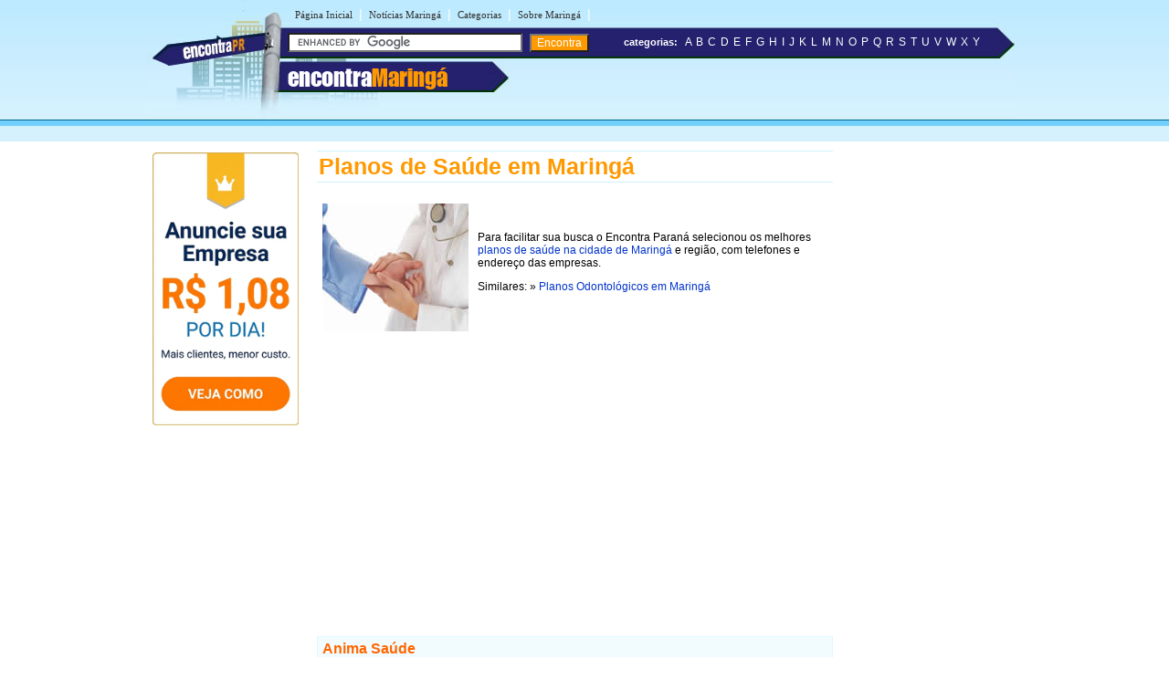

--- FILE ---
content_type: text/html
request_url: https://www.encontramaringa.com.br/p/planos-de-saude-em-maringa.shtml
body_size: 5357
content:
<!DOCTYPE html PUBLIC "-//W3C//DTD XHTML 1.0 Transitional//EN" "http://www.w3.org/TR/xhtml1/DTD/xhtml1-transitional.dtd">
<html xmlns="http://www.w3.org/1999/xhtml" dir="ltr" lang="pt-BR">
<head>
<meta http-equiv="Content-Type" content="text/html; charset=utf-8" />
<title>Planos de Saúde, Assistências Médicas em Maringá - PR - Encontra Maringá</title>


<meta name="description" content="Selecionamos os melhores Planos de Saúde na cidade Maringá (Paraná) para sua avaliação, CONFIRA!">


<meta name="viewport" content="width=device-width, initial-scale=1.0">
<meta name="theme-color" content="#2b296a" /></head>
<link rel="stylesheet" type="text/css" href="../estilomaringa.css" />
<body><table width="960px" border="0" align="center" cellpadding="0" cellspacing="0">
  <tr>
    <td>
    <div id="conteudo">
      <div id="topo">
        <script async src="//pagead2.googlesyndication.com/pagead/js/adsbygoogle.js"></script>
<script>
  (adsbygoogle = window.adsbygoogle || []).push({
    google_ad_client: "ca-pub-8585364105181520",
    enable_page_level_ads: true
  });
</script>

<link rel="stylesheet" href="https://maxcdn.bootstrapcdn.com/font-awesome/4.7.0/css/font-awesome.min.css">
<div id="topod">
<form action="https://www.encontramaringa.com.br/encontra/index.shtml" id="cse-search-box">
 

 <div id="itensmenu1">
          <ul id="menu_horizontal">
            <li><a title="P&aacute;gina inicial - Maring&aacute;" href="https://www.encontramaringa.com.br">P&aacute;gina Inicial</a>|</li>
            <li><a href="https://www.encontramaringa.com.br/noticias/" title="Blog com Not&iacute;cias de Maring&aacute;">Not&iacute;cias Maring&aacute;</a>|</li>
            <li><a href="https://www.encontramaringa.com.br/busca/" title="busca em Maring&aacute;">Categorias</a>|</li>
            <li><a href="https://www.encontramaringa.com.br/maringa/" title="Tudo sobre Maring&aacute;">Sobre Maring&aacute;</a>|</li>
  </ul>
  </div>
 <div id="titulobairro"><a href="https://www.encontramaringa.com.br" title="Encontra Maring&aacute;">encontra<span style="color:#ff9900;">Maring&aacute;</span></a></div><div id="verbairros"></div>

<div id="socialmedia">
  <table width="100%" border="0" cellpadding="0" cellspacing="0" class="style10">
      <tr>
        <td width="68%">&nbsp;</td>
		
		<td width="20%">&nbsp;</td>
	<td width="10%"> </td>
      </tr>
    </table>
  </div>
<div id="formbusca"> 
            <table width="100%" border="0" cellspacing="0" cellpadding="0">
              <tr>
               <td width="47%">
			     <input type="hidden" name="cx" value="partner-pub-8585364105181520:1612084956" />
                <input type="hidden" name="cof" value="FORID:11" />
                <input type="hidden" name="ie" value="ISO-8859-1" />
               <input type="text" name="q" size="30" /> <input type="submit" class="submit1" value="Encontra" /></td>
                <td width="52%">&nbsp;<span class="novo">categorias:</span>&nbsp;&nbsp;<a href="/a/" class="classe1">A</a> <a href="/b/" class="classe1">B</a> <a href="/c/" class="classe1">C</a> <a href="/d/" class="classe1">D</a> <a href="/e/" class="classe1">E</a> <a href="/f/" class="classe1">F</a> <a href="/g/" class="classe1">G</a> <a href="/h/" class="classe1">H</a> <a href="/i/" class="classe1">I</a> <a href="/j/" class="classe1">J</a> <a href="/k/" class="classe1">K</a> <a href="/l/" class="classe1">L</a> <a href="/m/" class="classe1">M</a> <a href="/n/" class="classe1">N</a> <a href="/o/" class="classe1">O</a> <a href="/p/" class="classe1">P</a> <a href="/q/" class="classe1">Q</a> <a href="/r/" class="classe1">R</a> <a href="/s/" class="classe1">S</a> <a href="/t/" class="classe1">T</a> <a href="/u/" class="classe1">U</a> <a href="/v/" class="classe1">V</a> <a href="/w/" class="classe1">W</a> <a href="/x/" class="classe1">X</a> <a href="/y/" class="classe1">Y</a></td>
              </tr>
            </table>
</div></form>
</div>
 
<div id="topom">
<div id="titulobairrom"><a href="https://www.encontramaringa.com.br" title="Encontra Maring&aacute;">encontra<span style="color:#ff9900;">Maring&aacute;</span></a></div>
 
<div class="encontra-links-menu">
    <div class="bars-menu bar-1"></div>
    <div class="bars-menu bar-2"></div>
    <div class="bars-menu bar-3"></div>
</div>
 
<nav class="navigation container">
    <ul class="menu">
        <a href="/"><li class="menu-item"><i class="fa fa-home" aria-hidden="true"></i> Home</li></a>
        <a href="/busca/"><li class="menu-item"><i class="fa fa-binoculars" aria-hidden="true"></i> Categorias A-Z</li></a>
        <a href="/maringa/" ><li class="menu-item"><i class="fa fa-map-signs" aria-hidden="true"></i> Sobre Maringá</li></a>
        <a href="/noticias/" ><li class="menu-item"><i class="fa fa-newspaper-o" aria-hidden="true"></i> Notícias de Maringá</li></a>
        <li class="menu-item"><i class="fa fa-bullhorn" aria-hidden="true"></i> <button style="cursor: pointer;" type="button" onClick="window.open('https://www.encontrabrasil.com.br/anuncie/', '_blank');">Anuncie seu negócio</button></li>
        <a href="https://www.encontramaringa.com.br/cadastre-sua-empresa.php" target="_blank"><li class="menu-item"><i class="fa fa-arrow-circle-o-right" aria-hidden="true"></i> Cadastrar empresa</li></a>
        <a rel="nofollow" href="/fale-conosco.php"><li class="menu-item"><i class="fa fa-phone-square" aria-hidden="true"></i> Fale Conosco</li></a>
    </ul>
</nav>

 
<div id="formbuscam"> 
    <form action="https://www.encontramaringa.com.br/encontra/index.shtml" id="cse-search-box">
        <input type="hidden" name="cx" value="partner-pub-8585364105181520:1612084956" />
        <input type="hidden" name="cof" value="FORID:11" />
        <input type="hidden" name="ie" value="ISO-8859-1" />
        <input type="text" name="q" id="q" size="22" /> 
        <input type="submit" class="submit1" value="" />
    </form>
</div>
</div>

		<script type="text/javascript" src="https://www.google.com/coop/cse/brand?form=cse-search-box&amp;lang=pt"></script>


      </div>
    <div id="banner">
     
<style type="text/css">
body {
	margin-left: 0px;
	margin-top: 0px;
	margin-right: 0px;
	margin-bottom: 0px;
}
</style>
<table width="160" border="0" cellspacing="0" cellpadding="2">
<tr>
		<td>
			<div align="center">
					<img style="cursor: pointer;max-width: 160px;" onClick="window.open('https://www.encontrabrasil.com.br/anuncie/', '_blank');" src="https://www.encontramaringa.com.br/imgs/banner-anuncie-3.png" border="0" style="margin-bottom:5px;" />
			</div>
		</td>
	</tr>
</table>

    </div>
    <div id="miolo3">
    	<h1>Planos de Saúde em Maringá</h1>
    	<table width="100%" border="0" cellpadding="4">
          <tr>
            <td><img src="../imgs/imagens-maringa/plano-de-saude-em-maringa.jpg" alt="Planos de Saúde em Maringá" width="160" height="140" /></td>
            <td>Para facilitar sua busca o Encontra Paraná selecionou os melhores <a href="planos-de-saude-em-maringa.shtml" title="Planos de Saúde na cidade de Maringá">planos de saúde na cidade de Maringá</a> e região, com telefones e endereço das empresas.
              <p>Similares: » <a href="planos-odontologicos-em-maringa.shtml" title="Planos Odontológicos em Maringá">Planos Odontológicos em Maringá</a></p></td>
          </tr>
        </table>
    	
  	  <div id="txt1miolo">
    	  <!-- EBR 8585 Bloco Links ( responsivo ) -->
<ins class="adsbygoogle"
     style="display:block"
     data-ad-client="ca-pub-8585364105181520"
     data-ad-slot="8780031094"
     data-ad-format="auto"
     data-full-width-responsive="true"></ins>
<script>
(adsbygoogle = window.adsbygoogle || []).push({});
</script>
<br><br>

<script src="https://www.google.com/adsense/search/ads.js" type="text/javascript"></script>
<script type="text/javascript" charset="utf-8"> 
var pageOptions = { 
  'pubId' : 'pub-5823210502176162',
  'query' : document.getElementsByTagName("h1")[0].innerHTML,
  'hl' : 'pt',
  'channel' : '1990689365'
};

var adblock1 = { 
  'container' : 'miolo-topo-ads',
  'number' : '3',
  'width' : '100%',
  'lines' : '3',
  'fontFamily' : 'arial',
  'fontSizeTitle' : '14px',
  'fontSizeDescription' : '13px',
  'colorTitleLink' : '#FF6600',
  'colorText' : '#000000',
  'colorDomainLink' : '#0000FF',
  'colorBackground' : '#F2FCFF',
  'colorBorder' : '#DFF8FF'
};

var adblock2 = { 
  'container' : 'miolo-468-ads',
  'number' : '1',
  'width' : '100%',
  'lines' : '3',
  'fontFamily' : 'arial',
  'fontSizeTitle' : '14px',
  'fontSizeDescription' : '14px',
  'colorTitleLink' : '#0000FF',
  'colorDomainLink' : '#0000FF'
 };



new google.ads.search.Ads(pageOptions, adblock1, adblock2); 
</script>


<div id="miolo-topo-ads"></div>

    	  <BR />
    	    
<div id="caixa"><span class="style4">Anima Saúde 
</span><span class="style8"><br />
Avenida Tiradentes, 1008 - Bairro: Zona 01 - Maringá - PR - CEP: 87013-260 <br />
(44) 2101-7600</span></div>
 
<div id="caixa"><span class="style4">Atuall Saúde 
 
</span><span class="style8"><br />
Rua Piratininga, 813 - Bairro: Zona 01 - Maringá - PR - CEP: 87013-100 <br />
(44) 3031-3636</span></div>
 
<div id="caixa"><span class="style4">Pam  
</span>  <span class="style8"><br />
  Avenida Brasil, 4493 - Bairro: Zona 01 - Maringá - PR - CEP: 87013-000 <br />
  (44) 3218-1515</span></div>
 
<div id="caixa"><span class="style4">Patrone Planos de Saúde 
</span>  <span class="style8"><br />
  Avenida Independência, 14 - Sala 2 - Bairro: Zona 04 - Maringá - PR - CEP: 87015-020 <br />
  (44) 3262-2134</span></div>
 
<div id="caixa"><span class="style4">Santa Rita Saúde 
 
</span><span class="style8"><br />
Avenida Kakogawa, 1433 - Loja 6 - Bairro: Parque Grevileas - Maringá - PR - CEP: 87025-000 <br />
(44) 3031-4008</span></div>
 
<div id="caixa"><span class="style4">Santa Rita Saúde 
 
</span><span class="style8"><br />
Avenida Independência, 14 - Sala 2 - Bairro: Zona 04 - Maringá - PR - CEP: 87015-020 <br />
(44) 3028-2000</span></div>
 
<div id="caixa"><span class="style4">Unimed 
 
</span><span class="style8"><br />
Avenida Dom Manoel da Silveira D'elboux, 899 - Bairro: Zona 5 - Maringá - PR - CEP: 87015-320 <br />
(44) 3028-8077 </span></div>
                  
   			<!--não apagar esta div -->
          </div>
          <!--não apagar esta div -->
    	<div id="miolo-468-ads" style="float:left; margin-bottom:15px;"></div>


<div style="display: table;clear: both;height: 0;">
     <p>&nbsp;</p>
</div>
<!-- EBR 8585 Bloco Links ( responsivo ) -->
<ins class="adsbygoogle"
     style="display:block"
     data-ad-client="ca-pub-8585364105181520"
     data-ad-slot="8780031094"
     data-ad-format="auto"
     data-full-width-responsive="true"></ins>
<script>
(adsbygoogle = window.adsbygoogle || []).push({});
</script>
<br />
<ins class="adsbygoogle"
     style="display:block"
     data-ad-format="autorelaxed"
     data-ad-client="ca-pub-8585364105181520"
     data-ad-slot="6947741363"></ins>
<script>
     (adsbygoogle = window.adsbygoogle || []).push({});
</script>
<br />
</div>

        <div id="banner"><table width="160" border="0" cellspacing="0" cellpadding="2">
     <!-- <tr>
          <td>
               <a href="https://www.encontramaringa.com.br/c/canis-em-maringa.shtml">
                    <img src="https://live.staticflickr.com/65535/54370913224_e92e5d5b41_o.jpg" alt="Canis em São José do Rio Preto" style="margin-bottom: 5px;border:1px solid #ccc;">
               </a>
          </td>
     </tr> -->
</table>  
<!-- EBR 8585 160x600 (grafico responsivo) -->
<ins class="adsbygoogle"
     style="display:block"
     data-ad-client="ca-pub-8585364105181520"
     data-ad-slot="5584656692"
     data-ad-format="auto"></ins>
<script>
(adsbygoogle = window.adsbygoogle || []).push({});
</script></div>
    </div>	
    </td>
  </tr>
</table>

<table width="100%" border="0" cellspacing="0" cellpadding="0">
  <tr>
    <td colspan="3" height="10" style="background-color:#FF9900"></td>
  </tr>
  <tr>
    <td colspan="3" height="6" style="background-color:#71D0FF"></td>
  </tr>
  <tr>
    <td height="115" width="30%" class="rd">&nbsp;</td>
    <td width="40%" valign="top" class="rcentro">
	<a href="/tudo-sobre-o-encontra.php" class="rodape" title="Sobre o EncontraMaring&aacute;">Sobre o EncontraMaring&aacute;</a><br />
    <a rel="nofollow" href="/fale-conosco.php" class="rodape" title="Fale com EncontraMaring&aacute;">Fale com EncontraMaring&aacute;</a><br />
    <span style="color:#666; font-weight:bold; margin-left:2px">ANUNCIE:</span>
<a onClick="window.open('https://www.encontrabrasil.com.br/anuncie/', '_blank');" style="color: #0033CC; cursor: pointer; margin-left: 2px;font-size: 14px;text-decoration: none;" title="Anuncie no EncontraMaringá">Com Destaque</a> | <a rel="nofollow" href="https://www.encontramaringa.com.br/cadastre-sua-empresa.php" class="rodape" title="Anuncie grátis no EncontraMaringá">Anuncie Grátis</a><br /><br />
      
<a style="margin-right:10px" rel="nofollow" href="https://www.facebook.com/prmaringa" title="siga o Encontra Maring&aacute; no Facebook"  target="_blank"><img src="/imgs/fb.svg" alt="siga o Encontra Maring&aacute; no Facebook" border="0" /></a>  
              <a style="margin-right:10px" rel="nofollow" href="https://twitter.com/pr_maringa" title="siga o Encontra Maring&aacute; no Twitter"  target="_blank"><img src="/imgs/twitter.svg" alt="siga o Encontra Maring&aacute; no Twitter" border="0" /></a>
  <br />
  <br /><br>
  
  <div align="left" style="padding-right:10px; margin-bottom:5px;"><a rel="nofollow" href="https://www.encontramaringa.com.br/termos-de-servico.shtml" class="populares">Termos do Servi&ccedil;o</a> | <a rel="nofollow" href="https://www.encontramaringa.com.br/politica-de-privacidade.shtml" class="populares">Pol&iacute;tica de Privacidade</a><br />
  </div>
  </td>
    <td width="30%" class="rd">



	<br />
<br />
<br />
<br />
<br />
<br />
<div align="left" style="padding-right:10px; margin-bottom:10px;"></div></td>
  </tr>
</table> 

<!-- Encontra Maringa JUL/12 -->
<script type="text/javascript">
var sc_project=8131230; 
var sc_invisible=1; 
var sc_security="daab434a"; 
</script>
<script type="text/javascript"
src="https://www.statcounter.com/counter/counter.js"></script>
<!-- End of StatCounter Code -->

<script type="text/javascript" src="/menu.js"></script>
</body>
</html>

--- FILE ---
content_type: text/html; charset=UTF-8
request_url: https://syndicatedsearch.goog/afs/ads?sjk=lm%2Bh6YePTsS19JmDZI6mtQ%3D%3D&channel=1990689365&client=pub-5823210502176162&q=Planos%20de%20Sa%C3%BAde%20em%20Maring%C3%A1&r=m&hl=pt&type=0&oe=UTF-8&ie=UTF-8&fexp=21404%2C17300002%2C17301431%2C17301432%2C17301436%2C17301266%2C72717107%2C17301544&format=n3%7Cn1&ad=n4&nocache=2731769584225000&num=0&output=uds_ads_only&v=3&preload=true&bsl=8&pac=2&u_his=2&u_tz=0&dt=1769584225002&u_w=1280&u_h=720&biw=1280&bih=720&psw=1280&psh=723&frm=0&uio=--&cont=miolo-topo-ads%7Cmiolo-468-ads&drt=0&jsid=csa&jsv=861291464&rurl=https%3A%2F%2Fwww.encontramaringa.com.br%2Fp%2Fplanos-de-saude-em-maringa.shtml
body_size: 8355
content:
<!doctype html><html lang="pt-BR"> <head>    <meta content="NOINDEX, NOFOLLOW" name="ROBOTS"> <meta content="telephone=no" name="format-detection"> <meta content="origin" name="referrer"> <title>Anúncios Google</title>   </head> <body>  <div id="adBlock">    </div>  <script nonce="BpiCv1r4OB4Kxcx0mRhKbA">window.AFS_AD_REQUEST_RETURN_TIME_ = Date.now();window.IS_GOOGLE_AFS_IFRAME_ = true;(function(){window.ad_json={"caps":[{"n":"queryId","v":"YbZ5ad-6LbC5_bMPlcXJsQs"}],"bg":{"i":"https://www.google.com/js/bg/CK1bxNwuRrSHd5HT8ssPNlFKsw9veXgcz6Ej-85Vygg.js","p":"QcAlHNRlsYAAPYRveeDubGid3ofLqQDBfgF8dHvexi39eOlN/+UA7BSJwxSBhxUwRZETwuwIsAHtkoZasktyu7N5XuudZn1ICI4WTHyHcZND9AH9sqY4DazchOmRSxsPr/uJ6BZ9wONdbc3pLxEpOiPZlNfZhAG9pA1mDfv+N9gyF9zvrVldnJX+5G+cJHLFZbVg6Q+UaYVpKOoN2rqnHzwhzLH+ZP5kYz7onBml72+3bwt4S9wYdhAFSMuzSW/da/1Rn6g0jt06HCJs+JtLvRRzg26y7/z8uybrXCwoHAGMfP5pbid6bBYkVs45EJxCDaXzHUO7Evz7Lt4Kjkbda8J5YiaWBHNBwxVnhH84FPJQBctrr9K8pODbhLddmDmjKCZ2VvPJvlS20b/nRE7dwyikTvMo6r7B8HKd6bnulA01YIO8D0zjy8Mxa60M9ui6wWvaZj0xQGIK6pn2jSOE4Ae2468OwVenx/HBLRa3ewZWXoyz1RrbSup86STE0WcUIyn7nqvJqaNVzdq4I6pRXaW7YVYkUI/jATid4ybYIHf0hhApaf8BkorGfVOtFmppyQpJ1XyWjVIWgCmFtGsaB1mIeoYWsiQtrW2vud4doXwZ7ZKFJ8A04sxHKYsj67Xxv8zdrpntsQzDaVCpMomcdEABWqTHFwbgmeIr1bJDiRINOX26sdJI5ycz85D1d/WR74f58AWbCm+iqSIuRQrjEDWfUe+QDRPuHU0dQ/9zv0IkW7i9mRNqHrxUm1/w28aQL4WK7SO7qLD1efh/3aDLpyCkaAzIUcqBPW1O1W5Oc2pBAT7tAmWrOrEP27lUQRYY24EsjSbTeN3m6jxU6RgBhVfCSwQxA9OX+whZqeBrnu2zFgTKlnAqUbbV2vGtT+MPbn861PpfH0cg3aDXG1lzUNaW3fUHGVjlTxPoZgulpApIdXXj+d2WPmizTJTcmJYvOtwJduCHL1UL7G/VkzNoWZrAgQ+q1+uZyYqwsfDVevk88y6ya/J6OTWnF8sXlDskbJvWxS+k1AL0gDgzGBWZim/DSr+bZlN28yyM7KsvyQcZh+/IVg9DLI/aojdFtaFbcfzcfh+/83saktqJoAzlV65Efd4p/pJqcpzOZKQP0oVt2SdInbDK/4A4KEcFviZpsOB3llV3A6zZRwZ4C5XCPFYM354m3zTa+XSQm190Pn+2RdnoD3/k2Vm3nvdAW3YE5Vz3b7DbfLODY836+b/pwEKBrlCVhhroAdahtgadCA4tvgpGA3/icitvleT0mlJ3nv0fwyzAnjUkHygBE/Ut8F2eTav2nU9SkCYDHWdd0lSq0sR05IGPwMnJnL+hcdTvL51zS2WGvhfz/jBD0JldrYIeWa1Bq3H2RM2/8zyJfMnmB99jzskt8WNJklR12tviWZoFE5THeUmhM6VzEFIQ3gw3OEh83DD2AjmQiu2lnTyX0bHDcxH+o2bthaOAJ+2FQarM5eF/eP9hiPHAAlrChdkVAu4yWkFfXJco2+dIsnbA1T1K6lHb8Rr6CHBvm0NQJUuE0bZfpN7Nk5NAh/QoQhHL/C8CSrDJodARIIZNYc13XnK8uCyxjp5WVKYhImVkif8A03YXkBPmlblWQSim9F6CCX8MYdPY+sycPLTEJoo0QQAQTsMp6K44wZtUmxHv/9r/VWDROyyyw3F8aIswYeeE/xqMUECWFpewQiKVzMc0tQK5LcJ9gDoGKceERjDjoo29vZPb4P0D5TKap/bVI4TJBv/HhmmSb77dvhh1HP5e1yXRCO9Rwt3/iRFhjwN11/Cmwk5lovhpYOAa1iyicPFbcz2hU17bjrjoDDi0cgN8vojPUQgj9Rfsm6K0S4epV7raK6e9CBKs+iv/CshYl1zWECKZNlrENTwdlvJlE7g1ES2tOXeoLjzJ/xcH/UrzfMvMMZbdsIauxVGEz3UjgJhuGIBbl59LSUN0IKcFzx7VnNGCDOK1Z9AG6xTjVIxAG/v715eR+s5QKqqm2GUBWqxSTybCbzmapO5NnMnwCykMqMYrRtiNhtC2oXRrVxJhfNCi+aUsq/dlaPB7bsmS7pkyJQNLXi1mzMofAGN1Sxh8k5+WGcJMsCe70h4Pmv/yG1ctA9wHGcOjaXhRV695DiwdMuls9YuFVKyahg3GDHCoQ7qnYKNOFH1FPC06EexU9qxpREqSTXuRI0BDXLRcSmt7g4QvJvgJf4SloujZI8gsua70TpnJBfvo4osnfefDteyUiHAyZkSRPSeDqMwECfXwxT8qiRyk20sW2oOl4BCXL/1B58WJW3Hf2WtycqUmCBIgh10n7JMRAyI8gXbyLvuNp15p9ZQCtSOD3m95wIl0tu948SPUBuLb0mdIEeHKK7L+/VWw1sHsENst31jVYTber1cqj/R46YGHR9+lbMVOC+q4rMOeAhx1hKZUxq2So3LDBJleFkFPm9Pq3wB4L5jnVTKQt3ShXFvi7o2IZskrHyvy1e9TPxuU8+lO7mRpnvezyQcrI7Q4DeYCYlZROmHC6404dZvt5+t2SbWz3pxj2TAW4XNNNQWf/RONDop5tIg1Tp4xg2V69y1OQqvx7u0/0pRqjcD3bwyWeLJHmhTZK3XaotnjOOtHkoiks+OGVkTUcLvof3DWwhODnuxV9Vov5fEcZZ3IdOHhfcFBW5TycHS83FTh/Z/[base64]/qN9x2s5ewjXccJoW+AaQU67TOeoJLZHWDZjRO7zlCVsdW1ctOUf8BUURY/QsKirdiecRvw4+hT6XbxfPX7GlbqjkVD19UeBQckR6JrvJjWx32hZGVfK5XcoNn5EXvNvGcdPRFVFgAiFFZCJoTYl8wbniYoIXQEnmCSW8pI+ibgEIUMWKvxeUZZzybsZaycbP4N7Cv8rAGD/17iWFPPcVH7BtoX4r+WHdRJ756a3O660NkWHb4Ak5usrE68BuL+4nHPmg7O8g3hQarY6ZFzoZj3RN11SRp+Dh/hQSdILGED5uQrclk77fBort7Rz4WwJWdhV8PFKadscR28ZTTGHB+c8U2+zF84jkJ/MNVMGo2a9hfcIxQxZwIP+puFPIvKWrjjEIZNTasWVZaHNVmSAQ/gIzKlpZ+Qp6fcM29PWhwi49ZnJfS3Tt/T9R9BFZs6yt3NClH0f3TnzGuMIbq/VBvxvqToma3q36U3qhXB3hvimUhiHkak8WAxmOg2ghX6NUfVAva5M1zfTMHvfyL+PoGqlAs1U5sTmJUDYTYwXpC04pWTgsxvO+L1HTbPFRRazayCjsMj6gptWjleCXGhnCCXsWSQQIKcqkCg7Q53nTgEKQ8qFrh7RVnghdXJEevJj92AQf/rwS+QPit7+Q10Xg7oUZlacponUqx9gsNcoUYpweO0NaXoZnhoIWVBsBsJtz6hhfrzeZVYBpTrNVowu/nD+hY6nKX1g9wnL7sBFW5D4rcL1crHSbr9ltvUmlDZeeyKO52TKNfQXEaZxK6nZGn41m4iT/dLdr5PBD1CWOPWBpG8I4ExAxbO4Ad2vqCfAsew4Jgp+3KEcdsyTzjeH/a0FplqIMcTL3xyPDiiCdNLDAVUGxYlzkxbArsnJKmaz5fDSLiy0TH8wOVY4cO8ZO4noUW0FWyRFzxghHlYC0L9n4xQv7RqDICJ8D7aAE3HBW/hgUz8vgYjOPXvwz/Gj6BLqbG0R64VXchOQRcXSkak7zrbIwzj65rP+WBR8tT8wG5tnklGka6J1LcbWH3GUU84kMH63U/4HoWWMBftIciiBN0nMqrfn03NYp8+GEgXfzqSL2En/UmC7YYLNH+FAiMV7eBlUUoY3NudZOnCOv1CSVev4dMdQ46NJPbIn9fvUp0SaRRUtaJ0P9dHJr+VmuWu0WljB8s69DapQ2dELRu+vgepZv2OSk1ubjOCkMVFwfDvFbb3lEtQawS8BBEn4uQfKMyXBxrcqD4WInYeZEjLAFLCCRE3zCNkRPvX3dVDeDnuRRBi5U/QN4wZHO+AQm75OS4CCPY+MbENlKuGFcosEkJ36b6a/tYGn4/NprwQQ3KvekbJ/c+anzZ5w17RCS4xiAIjii2WWbegnqdiomnZhPFpGi/Kza8FJj5ZEerU/GDBPdyjPXXzneJMTFRYl0TW4VVXnoqrWXqRtZbV8oWR8sxYmwPYnno9m1IGKCp7N2MUMzKX6ABIOTincU/mHeQTvxnsHkGuQoKVj8sdnkBzPXHjOgMvC6zkgCZtSq2ci34kqM/oRHyWoQihRsZ7eIwWUF3rgJXdQ+IbMpn/t2HahEB+iuIwwSU6PmlWikrETEl5PtXRcGC6M6/5U4wXaLSsCYbWXGUWXQritdcJrWukA/pwvJu4Y1QWoHN9I1lE9rwNE2DiiUcmXrUNfYBjgIP5CrcD+YqPMeJcQ8/xTNPOqRY06Kvc/MbGjJ7Drd7z/IXpyh05rqA7jdyEoBaJHzYW22Ad3TTMGhSdsNNtHN59/qLAGvQ2A9BP9nOYGxgwMGu35wEyS5jJg/YeSQ4cUpUNsNh84Ad8jFsHkAKePMTDCzemfagGAnn0/[base64]/coIgfGQRKr028XBtIzkQg7JzujHhEUOdPnX/kEEldeq1Tu1Jh4m3MMaATvrOOShr+zJYmRcKfKEK7K6YsAjBbP4cMfBto33SaZ6BfuzJT3JUSNNPWQ2yIIwXRvf+/ggKv8wBDRgCWUuWtepb6hQZfcSVlSitZ9mxQPEHFTFbPVddA70MNHHSS70Zw96iNkf0XeMg4UJ4OJ2vMtbi7oAq9B6dsT4BteErb/ndgJOVKypYQBYpCCmgdf+CS5amjRo3e19Fa+CFz7R8MA+S1LAmabDb2eDSSd2r61KCn9hoUobG/mHTBcc9MFhky7fNz5auNeUC/gJVxjGz/TA6B+/0UjrkN7vd3fX9R7HtclI0tRdUUY4qHecBK7jjuzm1wm6rQCx0+ntDpVeFD0DWP/G1EgUSamUDX8/PjQyA2SpKgwJ/VG774oyblNdHPOoKiuMDsJWWZsiSCHE2T+jd+dlCbngIRpsU0NimviI+l0rON3TJ1VSHYRtr9a1lnGMi+mveTiEQfX2jvFX+27MmwP9r/YfI1epBkSWz3x1tNw6fbObzaWwUgXj4ApMhJiu4Zzr7wGVAUgdEnHtmdarc3cDg57kzo5YmjmW40VOypoD779MZdUhreO5ovhgheIH4ME5dJz6rru38bD1HQtN3tr9ru7SrO879zMU+fSvw7V2a/SDMUP9soXUqTLTMrtQd8+jdTkDqGRC83BX2dxbSrLJZpcu2Vwt7piDY8CHtmUviiisGRAwv/hFZon2Lpdg10cD7xRGgginU1nHINnYhfKZfCadGrtkJI2JyYr16DHHi4WWbtyB+lyHQvgqWH6z+db4Nc8PqioEM+UNaJn0TQ1aFsGgWy50d/+WssuudN2UT7CjKbHYzH0ucubi4kQRFNW07EC/qDsWOVuqVlMB+MoptEceelGcCcNziQyU1MuxP8jh6AnthjsVTMiYRxozTM7At8ZOrL8cVNcFWwTb1ktJJXlFif8899OAzXkUr2uF4rNzbsYOm5juv9+XcrcFfcwSp5ioq/9boay3a5dEBMfA0J4BcxVN+c43ANeSCz9pSEMLNVtzPAKscS4wfczUxLsxsA2ItspEp5SaaH/0kCwOhShHkXG+CjLk2tq6rRPZfFscp7A5RG0x5xgPdk1MCxUQAlSJMeee7q/vQI1LK/KeVoCiALnh+qnCu88TlOs302wJ2Tlttu3pFAAKWyGvnzxT/1sEZR9YXh9QbJBZQlJeptVM04xCTL1aISYZk7mDtsAMiP3fgoBOBDZD4CNc3sozPScQuonRSINqTQOr84bN0S+K1a3e5oNIToUrGryc4/TmJtRQlnpq2Zhs2Oxzaax9wORj4aFgOjFc6tS7Du3syW3VWgsmLvsOsFHEawEOTMemuZ4Bxh77fTECMESbecs8zd0omo5EuRAkx4+D7bwmvUJi9AD0OlfzJ/u59TrsYqNaQ22hc1v+KJVmMPKBpCGhAaxSbWpFfwxJGLx7VDqNUo8dqw0UsqNGsqaXK2uZsJl/3lk127f3XNAxn82C1p3j3v5dlnbATye49kKNC89NrPafd6CMpFKhYTkcyDO4Ex8lSu1zzoEvhcmZj7hnEJIkm/R1Spo7TS0RtWJh6pS1ox9lM4lw+4irlOLMRWULk5MsNpaQBJNWLe1EyNoeLA+F33BPCP0ZfP+zCXiovSeX6uTeTOPT3v9o+2/i8a/[base64]/jgnWZ0iZeqKn5JWLb+cd4HrgzCLqo5LfrJoCxAqCjBQE+yt9++2wiLvfOOUa5BrzQWsTGvFBhGKlSmW7VEK/BmKkf1ifFJID60Y79N4+XTsSr6ofEPOf3MImgZaztzD5/9JVmDF78A8taFg9HdKCX7Tq7+kVigPMxNUCx8zRKu/a1VLUV2nlx+A2ZifAhi/f9W8fD2T08q/xyHMlndZLJFjDz7PrIK7+19+xw19ArfiIwGsEv9ZPRuktXOceSgFGARYBNP6m+/Yl3ry48H65grmLXJ7bgwOrbEGGR/ogw4z8pUuuaoSthHoroKGxxzvpImeBE4k8nCoI7OovmsBjvO3fx0e/WdSB8apOzBhFeKcrdQFAtS7puAzrPvMVIcicj1yQnwg44vAMpE8XKNKnY70mNFHzzWLLNMz+lbb2Ymr5mU81XjA538IWajYubEIVYSNCwrXtBk/6bueF52fu4cCASjjgYY6Bi+6VW36duw2yvHtT9g2Fp7jmEoiGRFegwQrEQXN/dBpAZLrCeULXLmF5ySiTH8EizVp/16ZFemevBW/ZpqwXWRgE4K3M9rm5/jWnC8VhP4Sx1GKVE1i6qPbg58y+DkYHjz6nlijGK28d2gJitsJAfdGnplRGb4uvcU13rkITWNR91LEsayjYEwGA7viylxfgLJuZ8rFDVoUMyknNFiaIZ5reFpZXoshUvTML2ARSEfH387cHtkKC8rnLE6sH5pNJDNB/qhFqnJOqCepLKCxGrEnW/[base64]/ycbHyN07LBojPNCpqmq6E9bKKEYXD/P06qYPZURpfoJwnLSQb0Bzx4+kN/[base64]/GADVRJUadSllZEauKp6bVSGTBe8TxgpG00Ade9tUxgjL2Nw1EYJIklWKTVSfTJ+c9f1LEIp0fh6d18drRZ5BZxy0Ddr8r8LKxcUnF7gjzMX3uyv4+zM3KNTVQOFxEkqxOhN+i2pR2Yw5MYjW2K3pTXlo1dW2AfpdMbwovJXAxVidBPPaKNu753U3tSB/qarHRGTQq1o7ZOKqMMRBpMfWJxgPh91m2jV+uy/wAOqgP30Vl3+gXHV8rgCE81d7/lWNHy7CYY6XaYG7o4gZOA28nsfs2s29JoJHbTmSa0KaHM3uEBGmGH+fqcuPaNNm30aPsXenJmsxhUtBWC+oa9IRNDRj0SfdXxJwuEiDHXS8jos3KHuF+iQWTGeYG+yR+VjkbuVmOznqBz4r4VXAWLUcT/C3jm6iyLErkjW02JdnREHFkzlXaHzJcxWYgZ2Lw8ge6VMDUzIxiq8JchhaR7gZlITfCtEPd/ucu47XxaDuW1PXIXL1vtnn9/2VVLj9lgq9hOCZrY696yzqCjpYmNrp0Kwx0GEcBgQMuRdEt8NApCDqOEHrTDQWIlKsBRN7/pMgsfAHaFl/9Wq7a+/RzhmOC9Lo+MXWKCE4g9/KhMIZOSb3sIFQH3u4g1Jkzdh6SpEQUhPkt+jWJnnUzrHMVTk39KKolk7RBvqdefhpWZzO+VQ4vEijlMoBGra4llkF9xpQLvEYKBueMjB9ecRKuba7uk18koJR0l3//zeGZEBjofGAgrMFpUeg9j5vWuYcJtta9YFrc23luTpWjhkpU3XMn/8mpysCSkxDlv5gcoGkW4OegTWakt6shSIARuk5jYpPMW7SmuQ0BToX8J0VQayzTSxsXBnfySvunz6Ja6tXSveo01rsOt6/1See3QReapgBL98syPenQ01h78MBfDJ+OfDW5fY5Cglw+TemNCildPRS+dFb2yYY/OBza2kGVoI5pWFbsp/ETYQSScSDNIyEERhPnj75CfMMOLNHQGPba+NgHACAU4LInqMYhx31vNyron4RCJF45dkhkVeVNUqt1EmOgvBzvguZ1eyvT0cTbDSsvxDillY1bs77aXq9W9CCJ/JPu1q1HBemwqCNAfBf8sAh5n0/eyjhAhMyK8KyzpsyIN6eZjefZybosLeqv7CzlepcS/VmNUVy/hnSNfV12yBnx8d7e/cg9aOGrwnGE8X2EjrHpcPgw5PP0P7PVBSDFHea93YaOBRqVmEDdVOVMbGammKGt5D0ljJXAxLhCgwoXmuQuQgbhWV406pJqei9UEHLY+STCnbgub8mIYlxzNZt7cywkvCoAajWUisAFVlhLqAlHbmDfhMKpUsyoeLIOUu5ocOYiU7D7gD0VhNvGZ6HZOSdrMfGUJ/Zp7mzaKd774rxWHC3EgJjjXMsM3cJrZwyLfbAb1h7ba/xKgQnysdBW4W9mz3UUytOO8Eg62Jf+xMF3/VJPNw+yVtBSwuASrM6p4NsAVoF7q41eD99A7D/GKdkisVgmLuUXH2jKTwrTxc5kFK/qzKYerbbgsDUoNuTfC9UZbF+asCNHO0gjhJXIcJ+0SU67BSO5E5ItNgUQ4o8pjBtbRfE8jiukgWj9iFBZkFJBmKwOnkWSckAZOGJV23RZZryiumQwnklS5KFMfMVL3Tm3a9/t4/sXnXsd0+XrqyLs22caOFFIob93W+/HpqOGNMaqP8atUv5qBqwPiVES5xing/Xs+WSnQRdedLt5TGwNYPpeP0qz+g1DqNI15v/Cu8ODwKnbLMqOl7b9PuRfBbl1NwKwis0DujQyCOO1qfkcOWyn4EPatgoDhlBX+h6gjrMPPfTwDn2gIDjGXedA4UZQxcFXrgM/PInJwfYRQPLi4r82fJoJjJlYz86YncxwGu/4Ure6+9kYtK0oJeRL1flJRUGpgS72Hp0HeJ15T/IVgdBiE4Lwu9xSbpDZYHbFczhfGEHPnHNLl9HQGU0uOel9/UhOw4KSNKJQc48//yJk7hJilY/1XXSgjXRMFb3KoctN0b0ugfXgkYVNzyPxMNdnKUdzyy0P2XT8LzlaKYBCIFAUf4IG0r5q+IJg\u003d"},"gd":{"ff":{"fd":"swap","eiell":true,"pcsbs":"44","pcsbp":"8","esb":true},"cd":{"pid":"pub-5823210502176162","eawp":"partner-pub-5823210502176162","qi":"YbZ5ad-6LbC5_bMPlcXJsQs"},"pc":{},"dc":{"d":true}}};})();</script> <script src="/adsense/search/ads.js?pac=2" type="text/javascript" nonce="BpiCv1r4OB4Kxcx0mRhKbA"></script>  </body> </html>